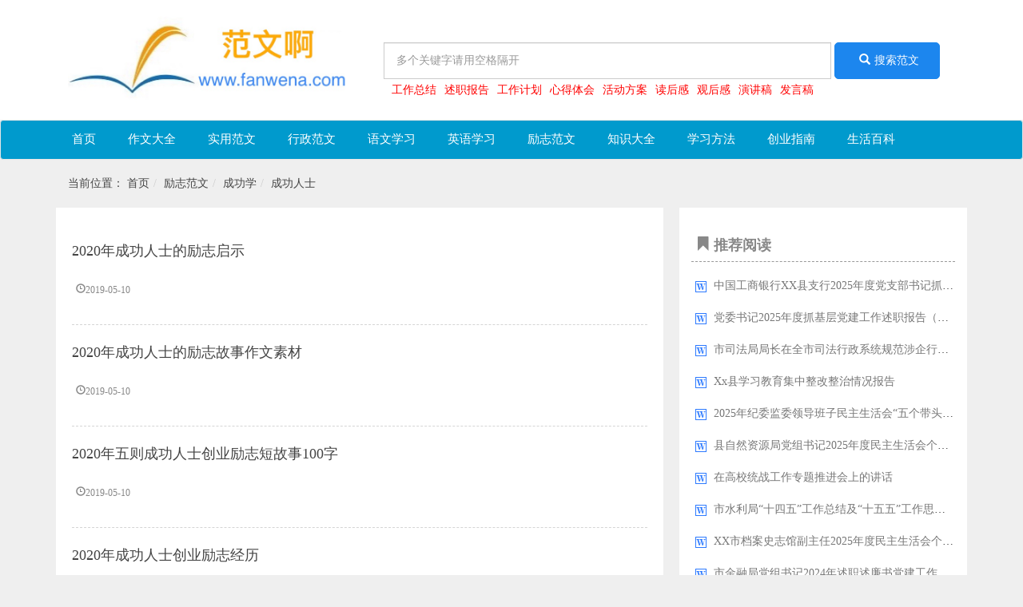

--- FILE ---
content_type: text/html; charset=UTF-8
request_url: https://www.fanwena.com/f/1312
body_size: 12360
content:
<html><head><meta http-equiv="Content-Type" content="text/html; charset=UTF-8">
<title>《范文啊》写作门户网站：作文大全 - 实用范文 - 行政范文 - 语文学习 - 英语学习 - 励志范文 - 知识大全 - 学习方法 - 创业指南 - 生活百科</title>

<meta http-equiv="X-UA-Compatible" content="IE=edge">
<meta content="width=device-width,initial-scale=1,maximum-scale=1,minimum-scale=1,user-scalable=no" name="viewport">
<meta name="apple-mobile-web-app-capable" content="yes">
<meta name="apple-mobile-web-app-status-bar-style" content="black">
<meta name="format-detection" content="telephone=no">
<meta name="format-detection" content="email=no">
<link rel="shortcut icon" href="https://www.fanwena.com/images/favicon.jpg">
<script src="https://www.fanwena.com/images/jquery191.js"></script>
<script type="text/javascript" src="https://www.fanwena.com/images/bootstrap.min.js"></script>
<link rel="stylesheet" href="https://www.fanwena.com/images/bootstrap.min.css">
<!--<link rel="stylesheet" href="https://www.fanwena.com/images/font-awesome.min.css">-->
<script type="text/javascript" src="https://www.fanwena.com/images/public.js"></script>
<link rel="stylesheet" href="https://www.fanwena.com/images/style.css?v=1.2">
<script type="text/javascript" src="https://www.fanwena.com/images/layer.js"></script>
<link rel="stylesheet" href="https://www.fanwena.com/images/layer.css">
<script src="https://www.fanwena.com/images/jquery.min.js"></script>
<script src="https://www.fanwena.com/images/yyui.js"></script>
<script type="text/javascript" src="https://www.fanwena.com/images/mobile_adv.js"></script>
<script type="text/javascript" src="https://www.fanwena.com/images/jquery.qrcode.min.js"></script>
<script src="https://hm.baidu.com/hm.js?7ac707246e7211a2985fe01390f1fe80"></script>

<style type="text/css">
.index .carousel-inner .item-img{width:560px;height:270px;background-size:cover}
.index .new1{background:#fff;overflow:auto;padding:10px 10px}
.index .new1 .media{max-height:100px;margin:5px 0;}
.index .new1 .new-title{height:20px;line-height:25px;padding-left:15px}
.index .new1 .new-title .left{font-size:20px;padding-right:15px;color:#444;font-weight:bold}
.index .new1 .new-title i{color:red;font-style:normal}
/*.index .new1 .media .media-img{height:50px;width:80px;background-size:cover;background-position:50%;background-size:cover}
.index .new1 .media h5{overflow:hidden;text-overflow:ellipsis;white-space:nowrap}
.index .new1 .media .media-body{line-height:30px}
.index .new1 .media .media-body .clearfix{font-size:12px;color:#888}*/
.index .new1 .list-group{padding-bottom:0}
.index .new1 .list-group .list-group-item{overflow:auto;height:40px;border:none}
.index .new1 .list-group .list-group-item i{color:red;font-weight:bold;padding-right:8px;font-style:normal}
.index .new1 .list-group .list-group-item .category{padding-right:5px}
.index .new1 .list-group .list-group-item .n-title{width:315px;overflow:hidden;text-overflow:ellipsis;white-space:nowrap}

.cate-list{background:#fff;overflow:hidden}
.cate-list .col-md-4{border-bottom:20px solid #efefef;min-height:432px;margin-top: 15px;}
.cate-list .list-group li{border:none;padding:5px 8px;overflow:auto}
.cate-list .list-group li i{padding:5px}
.cate-list .list-group li .left{width:75%;overflow:hidden;white-space:nowrap;text-overflow:ellipsis}
.cate-list .list-group li span{color:#888}
.cate-list .media h5{overflow:hidden;white-space:nowrap;text-overflow:ellipsis;width: 75%;}
.cate-list .media .media-img{height:50px;width:110px;background-size:cover;background-position:50%}

#newCarousel .carousel-caption{
  right: 0;
  left: 0;
  bottom: 0px;
  background: rgba(0,0,0,.5);
  height: 50px;
  line-height: 15px;
  overflow: hidden;
  white-space:nowrap;
  text-overflow:ellipsis;
  font-size: 16px;
}
.index .hot-article{background:#fff}
.index .hot-article  h4{margin-top: 10px;font-weight: bold;}
.index .hot-article .title{padding:10px 10px;font-size:24px;color:#168D67;overflow:auto}
.index .hot-article .title .desc{font-size:18px;color:#666;line-height:38px;padding-left:10px}
.index .hot-article .col-md-3{padding:0 10px;}
.index .hot-article .col-md-3 .thumbnail{height: 280px;}
.index .hot-article .col-md-3 .thumbnail p{height: 40px;overflow: hidden;}
</style>


</head>
<style type="text/css">
.logo{background: #fff;height: 150px;}
.logo .logo-img{max-width: 350px;}
.search-select{line-height:35px;border:1px solid #ccc;padding:0 15px;border-radius:0;border-top-left-radius:5px;border-bottom-left-radius:5px;border-right:none;margin-right:-1px;height:37px}
.search-input{border-radius:0;border-top-right-radius:5px;border-bottom-right-radius:5px;padding-top:10px;padding-bottom:10px;height:37px}
.hot-search{padding: 0 20px;}
.hot-search a{color: red;}
.nav>li>a{padding: 10px 20px;}
</style><body><div class="logo">
	<div class="container index">
	  <div class="row">
	    <div class="col-md-12 col-xs-12 pdtop5">
			<p></p>
	    </div>
	  </div>

	  <div class="row">
	  	 <div class="col-md-4 col-xs-4">
				<a href="/"><img src="https://www.fanwena.com/images/fanwena.jpg" class="img-responsive wp logo-img"></a>
	  	 </div>
		    <div class="col-md-8 col-xs-8 wp" style="padding-top:25px;">
				<div class="navbar-form search2" role="search" style="margin-bottom: 4px;">
					<div class="form-group" style="width: 80%;">
						<input type="text" class="form-control search-input" data-searchid="search2" placeholder="多个关键字请用空格隔开" name="keyword" style="width: 100%;border-radius:0;padding: 22px 15px;">
					</div>
					<button class="btn btn-success search" id="search2" url="/s/" data-from="search2" style="border-radius:0;background:#1C86EE;border-color:#1C86EE;padding:12px 25px;border-radius:5px;"><i class="pd5 glyphicon glyphicon-search"></i>搜索范文</button>
				</div>	
				<p class="hot-search"><a href="https://www.fanwena.com/s/工作总结" class="left pd5">工作总结</a><a href="https://www.fanwena.com/s/述职报告" class="left pd5">述职报告</a><a href="https://www.fanwena.com/s/工作计划" class="left pd5">工作计划</a><a href="https://www.fanwena.com/s/心得体会" class="left pd5">心得体会</a><a href="https://www.fanwena.com/s/活动方案" class="left pd5">活动方案</a><a href="https://www.fanwena.com/s/读后感" class="left pd5">读后感</a><a href="https://www.fanwena.com/s/观后感" class="left pd5">观后感</a><a href="https://www.fanwena.com/s/演讲稿" class="left pd5">演讲稿</a><a href="https://www.fanwena.com/s/发言稿" class="left pd5">发言稿</a></p>	    
		    </div>
 		 <!-- <div class="col-md-2 col-xs-2"></div> -->
	  </div>


	</div>  
</div><nav class="navbar navbar-default" role="navigation" style="height:35px;background-color:#009ACD;">
	<div class="container-fluid no_pd"> 
	<div class="collapse navbar-collapse no_pd" id="example-navbar-collapse" style="height:35px;background-color:#009ACD;">
	<script type="text/javascript">
yyui_menu('.yyui_menu1');
</script>

<style type="text/css">

/*  主要样式 */
/*  主要样式 */
.yyui_menu1 { height:35px; line-height:35px; font-size:15px; }
 
.yyui_menu1 li { float:left; position:relative;} /*这一级是导航*/
.yyui_menu1 li a { display:block; line-height:35px; text-decoration:none; padding:6px 20px; color:#FFFFFF;   }
.yyui_menu1 li a:hover {  background:#1C86EE; }
.yyui_menu1 li a.more:after{content:" »";}
 
.yyui_menu1 li ul { position:absolute; float:left; width:150px; border:1px solid #D2D2D2; display:none; background-color:#009ACD; z-index:9999;} /*这是第二级菜单*/
.yyui_menu1 li ul a { width:150px;text-decoration:none; color:#FFFFFF;}
.yyui_menu1 li ul a:hover { background:#1C86EE;}
 
.yyui_menu1 li ul ul{ top:0;left:150px;} /*从第三级菜单开始,所有的子级菜单都相对偏移*/
</style>

<ul class="yyui_menu1">
<li><a href="/" target="_self">首页</a>  </li><li><a href="/f/559" target="_self">作文大全</a> <ul class="one"><li><a class="more" href="/f/560" target="_self">高中作文</a><ul class="two"><li><a href="/f/561" target="_self">高考作文</a></li><li><a href="/f/887" target="_self">高一作文</a></li><li><a href="/f/888" target="_self">高二作文</a></li><li><a href="/f/889" target="_self">高三作文</a></li></ul></li><li><a href="/f/832" target="_self">作文选</a></li><li><a class="more" href="/f/833" target="_self">作文大全</a><ul class="two"><li><a href="/f/834" target="_self">日记大全</a></li><li><a href="/f/846" target="_self">写人的作文</a></li><li><a href="/f/847" target="_self">写景作文</a></li><li><a href="/f/848" target="_self">记叙文</a></li><li><a href="/f/849" target="_self">议论文</a></li><li><a href="/f/850" target="_self">说明文</a></li><li><a href="/f/851" target="_self">游记作文</a></li><li><a href="/f/852" target="_self">书信作文</a></li><li><a href="/f/2221" target="_self">书信作文</a></li><li><a href="/f/2248" target="_self">日记大全</a></li></ul></li><li><a href="/f/862" target="_self">话题作文</a></li><li><a class="more" href="/f/863" target="_self">小学作文</a><ul class="two"><li><a href="/f/864" target="_self">一年级作文</a></li><li><a href="/f/865" target="_self">二年级作文</a></li><li><a href="/f/866" target="_self">三年级作文</a></li><li><a href="/f/867" target="_self">四年级作文</a></li><li><a href="/f/868" target="_self">五年级作文</a></li><li><a href="/f/869" target="_self">六年级作文</a></li><li><a href="/f/870" target="_self">小考作文</a></li></ul></li><li><a class="more" href="/f/874" target="_self">初中作文</a><ul class="two"><li><a href="/f/875" target="_self">初一作文</a></li><li><a href="/f/876" target="_self">初二作文</a></li><li><a href="/f/877" target="_self">初三作文</a></li><li><a href="/f/878" target="_self">中考作文</a></li></ul></li><li><a class="more" href="/f/899" target="_self">英语作文</a><ul class="two"><li><a href="/f/900" target="_self">小学英语作文</a></li><li><a href="/f/901" target="_self">初中英语作文</a></li><li><a href="/f/902" target="_self">高中英语作文</a></li></ul></li><li><a class="more" href="/f/903" target="_self">作文素材</a><ul class="two"><li><a href="/f/904" target="_self">小学作文素材</a></li><li><a href="/f/905" target="_self">小学作文素材</a></li><li><a href="/f/906" target="_self">初中作文素材</a></li><li><a href="/f/907" target="_self">初中作文素材</a></li><li><a href="/f/908" target="_self">高中作文素材</a></li><li><a href="/f/909" target="_self">高中作文素材</a></li><li><a href="/f/910" target="_self">优美段落</a></li><li><a href="/f/911" target="_self">优美段落</a></li></ul></li><li><a href="/f/912" target="_self">作文指导</a></li><li><a href="/f/913" target="_self">作文评语</a></li><li><a class="more" href="/f/2251" target="_self">英语作文</a><ul class="two"><li><a href="/f/2252" target="_self">初中英语作文</a></li><li><a href="/f/2257" target="_self">小学英语作文</a></li><li><a href="/f/2268" target="_self">高中英语作文</a></li></ul></li></ul></li><li><a href="/f/564" target="_self">实用范文</a> <ul class="one"><li><a class="more" href="/f/565" target="_self">演讲稿大全</a><ul class="two"><li><a href="/f/566" target="_self">演讲稿</a></li><li><a href="/f/567" target="_self">学生演讲稿</a></li><li><a href="/f/568" target="_self">教师演讲稿</a></li><li><a href="/f/569" target="_self">竞聘演讲稿</a></li><li><a href="/f/570" target="_self">就职演讲稿</a></li><li><a href="/f/571" target="_self">安全演讲稿</a></li><li><a href="/f/572" target="_self">节日演讲稿</a></li><li><a href="/f/573" target="_self">英语演讲稿</a></li><li><a href="/f/574" target="_self">环保演讲稿</a></li><li><a href="/f/575" target="_self">青春演讲稿</a></li><li><a href="/f/576" target="_self">爱国演讲稿</a></li><li><a href="/f/577" target="_self">爱岗敬业</a></li><li><a href="/f/578" target="_self">文明礼仪</a></li><li><a href="/f/579" target="_self">开闭幕词</a></li><li><a href="/f/580" target="_self">答谢词致辞</a></li><li><a href="/f/581" target="_self">演讲稿写作</a></li></ul></li><li><a class="more" href="/f/582" target="_self">心得体会</a><ul class="two"><li><a href="/f/583" target="_self">心得体会</a></li><li><a href="/f/584" target="_self">读书心得</a></li><li><a href="/f/585" target="_self">读书心得</a></li><li><a href="/f/586" target="_self">工作心得</a></li><li><a href="/f/587" target="_self">工作心得</a></li><li><a href="/f/588" target="_self">培训心得</a></li><li><a href="/f/589" target="_self">培训心得</a></li><li><a href="/f/590" target="_self">党员心得体会</a></li><li><a href="/f/591" target="_self">党员心得体会</a></li><li><a href="/f/592" target="_self">军训心得体会</a></li><li><a href="/f/593" target="_self">军训心得体会</a></li><li><a href="/f/594" target="_self">教师心得体会</a></li><li><a href="/f/595" target="_self">教师心得体会</a></li><li><a href="/f/596" target="_self">实习心得体会</a></li><li><a href="/f/597" target="_self">实习心得体会</a></li><li><a href="/f/598" target="_self">党课心得体会</a></li><li><a href="/f/599" target="_self">心得体会范文</a></li><li><a href="/f/600" target="_self">心得体会范文</a></li><li><a href="/f/2165" target="_self">心得体会</a></li><li><a href="/f/2376" target="_self">党课心得体会</a></li></ul></li><li><a class="more" href="/f/601" target="_self">办公文秘</a><ul class="two"><li><a href="/f/602" target="_self">岗位职责</a></li><li><a href="/f/603" target="_self">入职离职</a></li><li><a href="/f/604" target="_self">文秘基础</a></li><li><a href="/f/605" target="_self">文秘基础</a></li><li><a href="/f/606" target="_self">文秘写作</a></li><li><a href="/f/607" target="_self">文秘写作</a></li><li><a href="/f/608" target="_self">方案大全</a></li><li><a href="/f/609" target="_self">办公表格</a></li><li><a href="/f/610" target="_self">办公表格</a></li><li><a href="/f/611" target="_self">策划方案</a></li><li><a href="/f/612" target="_self">策划方案</a></li><li><a href="/f/613" target="_self">员工手册</a></li><li><a href="/f/614" target="_self">员工手册</a></li><li><a href="/f/615" target="_self">规章制度</a></li><li><a href="/f/616" target="_self">规章制度</a></li></ul></li><li><a class="more" href="/f/617" target="_self">工作总结</a><ul class="two"><li><a href="/f/618" target="_self">年终工作总结</a></li><li><a href="/f/2103" target="_self">转正工作总结</a></li><li><a href="/f/2107" target="_self">各行业工作总结</a></li><li><a href="/f/2109" target="_self">活动总结</a></li><li><a href="/f/2479" target="_self">月工作总结</a></li><li><a href="/f/2480" target="_self">试用期工作总结</a></li><li><a href="/f/2481" target="_self">上半年工作总结</a></li><li><a href="/f/2483" target="_self">实习工作总结</a></li><li><a href="/f/2914" target="_self">个人工作总结</a></li></ul></li><li><a class="more" href="/f/619" target="_self">工作计划</a><ul class="two"><li><a href="/f/620" target="_self">教学工作计划</a></li><li><a href="/f/2104" target="_self">下半年工作计划</a></li><li><a href="/f/2105" target="_self">班主任工作计划</a></li><li><a href="/f/2138" target="_self">个人工作计划</a></li><li><a href="/f/2168" target="_self">其他计划</a></li><li><a href="/f/2171" target="_self">个人工作计划</a></li><li><a href="/f/2188" target="_self">班主任工作计划</a></li><li><a href="/f/2225" target="_self">销售工作计划</a></li><li><a href="/f/2356" target="_self">年度工作计划</a></li><li><a href="/f/2398" target="_self">教师工作计划</a></li><li><a href="/f/2467" target="_self">其他计划</a></li><li><a href="/f/2468" target="_self">学校工作计划</a></li><li><a href="/f/2469" target="_self">班务工作计划</a></li><li><a href="/f/2473" target="_self">销售工作计划</a></li><li><a href="/f/2474" target="_self">下半年工作计划</a></li><li><a href="/f/2475" target="_self">年度工作计划</a></li><li><a href="/f/2482" target="_self">学校工作计划</a></li></ul></li><li><a class="more" href="/f/621" target="_self">个人报告</a><ul class="two"><li><a href="/f/622" target="_self">辞职报告</a></li><li><a href="/f/623" target="_self">工作报告</a></li><li><a href="/f/624" target="_self">工作报告</a></li><li><a href="/f/625" target="_self">述职报告</a></li><li><a href="/f/626" target="_self">述职报告</a></li><li><a href="/f/627" target="_self">调研报告</a></li><li><a href="/f/628" target="_self">调研报告</a></li><li><a href="/f/629" target="_self">验收报告</a></li><li><a href="/f/630" target="_self">验收报告</a></li><li><a href="/f/631" target="_self">个人总结</a></li><li><a href="/f/632" target="_self">个人总结</a></li><li><a href="/f/633" target="_self">学习总结</a></li><li><a href="/f/634" target="_self">社会实践</a></li><li><a href="/f/2180" target="_self">工作总结</a></li><li><a href="/f/2452" target="_self">学习总结</a></li></ul></li><li><a class="more" href="/f/635" target="_self">致辞讲话</a><ul class="two"><li><a href="/f/636" target="_self">领导讲话稿</a></li><li><a href="/f/645" target="_self">开闭幕词</a></li><li><a href="/f/646" target="_self">主持词</a></li><li><a href="/f/647" target="_self">庆典致辞</a></li><li><a href="/f/648" target="_self">会议发言稿</a></li><li><a href="/f/649" target="_self">婚礼范文</a></li><li><a href="/f/650" target="_self">国旗下讲话</a></li><li><a href="/f/651" target="_self">家长会发言稿</a></li><li><a href="/f/2182" target="_self">会议发言稿</a></li><li><a href="/f/2184" target="_self">开闭幕词</a></li><li><a href="/f/2187" target="_self">庆典致辞</a></li><li><a href="/f/2336" target="_self">主持词</a></li><li><a href="/f/2439" target="_self">婚礼范文</a></li></ul></li><li><a class="more" href="/f/652" target="_self">条据书信</a><ul class="two"><li><a href="/f/653" target="_self">决心书</a></li><li><a href="/f/654" target="_self">建议书</a></li><li><a href="/f/655" target="_self">说明书</a></li><li><a href="/f/656" target="_self">通知书</a></li><li><a href="/f/657" target="_self">申请书</a></li><li><a href="/f/658" target="_self">协议书</a></li><li><a href="/f/659" target="_self">保证书</a></li><li><a href="/f/660" target="_self">委托书</a></li><li><a href="/f/661" target="_self">检讨书</a></li><li><a href="/f/662" target="_self">证明书</a></li><li><a href="/f/663" target="_self">倡议书</a></li><li><a href="/f/664" target="_self">承诺书</a></li><li><a href="/f/665" target="_self">责任书</a></li><li><a href="/f/666" target="_self">意向书</a></li><li><a href="/f/667" target="_self">担保书</a></li><li><a href="/f/668" target="_self">调档函</a></li><li><a href="/f/669" target="_self">邀请函</a></li><li><a href="/f/670" target="_self">接收函</a></li><li><a href="/f/671" target="_self">自荐信</a></li><li><a href="/f/672" target="_self">介绍信</a></li><li><a href="/f/2271" target="_self">感谢信</a></li><li><a href="/f/2375" target="_self">自荐信</a></li><li><a href="/f/2391" target="_self">慰问信</a></li><li><a href="/f/2433" target="_self">借条范本</a></li><li><a href="/f/2771" target="_self">请假条</a></li><li><a href="/f/3092" target="_self">表扬信</a></li></ul></li><li><a class="more" href="/f/673" target="_self">合同范本</a><ul class="two"><li><a href="/f/674" target="_self">租赁合同</a></li><li><a href="/f/680" target="_self">劳动合同</a></li><li><a href="/f/681" target="_self">借款合同</a></li><li><a href="/f/682" target="_self">承包合同</a></li><li><a href="/f/683" target="_self">委托合同</a></li><li><a href="/f/684" target="_self">买卖合同</a></li><li><a href="/f/685" target="_self">购房合同</a></li><li><a href="/f/686" target="_self">运输合同</a></li><li><a href="/f/687" target="_self">贸易合同</a></li><li><a href="/f/688" target="_self">金融合同</a></li><li><a href="/f/689" target="_self">代理合同</a></li><li><a href="/f/690" target="_self">转让合同</a></li><li><a href="/f/691" target="_self">服务合同</a></li><li><a href="/f/692" target="_self">经营合同</a></li><li><a href="/f/693" target="_self">房地产合同</a></li><li><a href="/f/694" target="_self">技术合同</a></li><li><a href="/f/695" target="_self">知识产权合同</a></li><li><a href="/f/2190" target="_self">租赁合同</a></li><li><a href="/f/2195" target="_self">承包合同</a></li><li><a href="/f/2196" target="_self">运输合同</a></li><li><a href="/f/2197" target="_self">服务合同</a></li><li><a href="/f/2198" target="_self">经营合同</a></li><li><a href="/f/2201" target="_self">金融合同</a></li><li><a href="/f/2206" target="_self">贸易合同</a></li><li><a href="/f/2209" target="_self">购房合同</a></li><li><a href="/f/2224" target="_self">买卖合同</a></li><li><a href="/f/2234" target="_self">委托合同</a></li><li><a href="/f/2237" target="_self">劳动合同</a></li><li><a href="/f/2238" target="_self">借款合同</a></li><li><a href="/f/2396" target="_self">代理合同</a></li><li><a href="/f/2404" target="_self">转让合同</a></li><li><a href="/f/2485" target="_self">房地产合同</a></li><li><a href="/f/2486" target="_self">技术合同</a></li><li><a href="/f/2487" target="_self">知识产权合同</a></li></ul></li><li><a class="more" href="/f/696" target="_self">导游词大全</a><ul class="two"><li><a href="/f/697" target="_self">导游词</a></li><li><a href="/f/698" target="_self">导游词</a></li><li><a href="/f/699" target="_self">北京导游词</a></li><li><a href="/f/700" target="_self">北京导游词</a></li><li><a href="/f/701" target="_self">安徽导游词</a></li><li><a href="/f/702" target="_self">安徽导游词</a></li><li><a href="/f/703" target="_self">浙江导游词</a></li><li><a href="/f/704" target="_self">浙江导游词</a></li><li><a href="/f/705" target="_self">江苏导游词</a></li><li><a href="/f/706" target="_self">江苏导游词</a></li><li><a href="/f/707" target="_self">上海导游词</a></li><li><a href="/f/708" target="_self">上海导游词</a></li><li><a href="/f/709" target="_self">山东导游词</a></li><li><a href="/f/710" target="_self">山东导游词</a></li><li><a href="/f/711" target="_self">湖南导游词</a></li><li><a href="/f/712" target="_self">湖南导游词</a></li><li><a href="/f/713" target="_self">湖北导游词</a></li><li><a href="/f/714" target="_self">湖北导游词</a></li><li><a href="/f/715" target="_self">天津导游词</a></li><li><a href="/f/716" target="_self">天津导游词</a></li><li><a href="/f/717" target="_self">河北导游词</a></li><li><a href="/f/718" target="_self">河北导游词</a></li><li><a href="/f/719" target="_self">山西导游词</a></li><li><a href="/f/720" target="_self">山西导游词</a></li><li><a href="/f/721" target="_self">内蒙古导游词</a></li><li><a href="/f/722" target="_self">内蒙古导游词</a></li><li><a href="/f/723" target="_self">重庆导游词</a></li><li><a href="/f/724" target="_self">重庆导游词</a></li><li><a href="/f/725" target="_self">四川导游词</a></li><li><a href="/f/726" target="_self">四川导游词</a></li><li><a href="/f/727" target="_self">贵州导游词</a></li><li><a href="/f/728" target="_self">贵州导游词</a></li><li><a href="/f/729" target="_self">云南导游词</a></li><li><a href="/f/730" target="_self">云南导游词</a></li><li><a href="/f/731" target="_self">西藏导游词</a></li><li><a href="/f/732" target="_self">西藏导游词</a></li><li><a href="/f/733" target="_self">陕西导游词</a></li><li><a href="/f/734" target="_self">陕西导游词</a></li><li><a href="/f/735" target="_self">甘肃导游词</a></li><li><a href="/f/736" target="_self">甘肃导游词</a></li><li><a href="/f/2199" target="_self">台湾导游词</a></li><li><a href="/f/2200" target="_self">新疆导游词</a></li><li><a href="/f/2202" target="_self">广东导游词</a></li><li><a href="/f/2501" target="_self">辽宁导游词</a></li><li><a href="/f/2758" target="_self">辽宁导游词</a></li></ul></li><li><a class="more" href="/f/737" target="_self">毕业大全</a><ul class="two"><li><a href="/f/738" target="_self">赠言大全</a></li></ul></li><li><a class="more" href="/f/740" target="_self">毕业大全</a><ul class="two"><li><a href="/f/741" target="_self">感言大全</a></li><li><a href="/f/742" target="_self">留言大全</a></li><li><a href="/f/2207" target="_self">赠言大全</a></li></ul></li><li><a class="more" href="/f/743" target="_self">个人写作</a><ul class="two"><li><a href="/f/744" target="_self">自我评价</a></li><li><a href="/f/751" target="_self">自我介绍</a></li><li><a href="/f/757" target="_self">自我鉴定</a></li><li><a href="/f/766" target="_self">反思</a></li><li><a href="/f/767" target="_self">辞职信</a></li><li><a href="/f/768" target="_self">情书</a></li><li><a href="/f/769" target="_self">分手信</a></li><li><a href="/f/770" target="_self">军训专题</a></li><li><a href="/f/771" target="_self">实习专题</a></li><li><a href="/f/2220" target="_self">情书</a></li></ul></li><li><a class="more" href="/f/772" target="_self">其他范文</a><ul class="two"><li><a href="/f/773" target="_self">评语大全</a></li><li><a href="/f/780" target="_self">经验</a></li><li><a href="/f/781" target="_self">事迹</a></li><li><a href="/f/782" target="_self">措施</a></li><li><a href="/f/783" target="_self">启事</a></li><li><a href="/f/784" target="_self">教育叙事</a></li><li><a href="/f/785" target="_self">实施方案</a></li><li><a href="/f/786" target="_self">范文大全</a></li><li><a href="/f/787" target="_self">广告语大全</a></li><li><a href="/f/797" target="_self">宣传用语</a></li></ul></li><li><a href="/f/2178" target="_self">其他范文</a></li></ul></li><li><a href="/f/803" target="_self">行政范文</a> <ul class="one"><li><a class="more" href="/f/804" target="_self">党团范文</a><ul class="two"><li><a href="/f/805" target="_self">入党专题</a></li><li><a href="/f/814" target="_self">入团专题</a></li><li><a href="/f/818" target="_self">党员思想汇报</a></li><li><a href="/f/2235" target="_self">党性分析材料</a></li><li><a href="/f/2774" target="_self">党员承诺书</a></li><li><a href="/f/2775" target="_self">民主生活会</a></li><li><a href="/f/2776" target="_self">党课</a></li></ul></li><li><a class="more" href="/f/2166" target="_self">心得体会</a><ul class="two"><li><a href="/f/2167" target="_self">心得体会范文</a></li></ul></li><li><a class="more" href="/f/2169" target="_self">其他范文</a><ul class="two"><li><a href="/f/2170" target="_self">范文大全</a></li></ul></li><li><a class="more" href="/f/2777" target="_self">行政公文</a><ul class="two"><li><a href="/f/2778" target="_self">通知</a></li><li><a href="/f/2779" target="_self">通告</a></li><li><a href="/f/2780" target="_self">通报</a></li><li><a href="/f/2781" target="_self">公告</a></li><li><a href="/f/2782" target="_self">公函</a></li><li><a href="/f/2783" target="_self">公报</a></li><li><a href="/f/2784" target="_self">议案</a></li><li><a href="/f/2785" target="_self">意见</a></li><li><a href="/f/2786" target="_self">决定</a></li><li><a href="/f/2787" target="_self">决议</a></li><li><a href="/f/2788" target="_self">办法</a></li><li><a href="/f/2789" target="_self">细则</a></li><li><a href="/f/2790" target="_self">条例</a></li><li><a href="/f/2791" target="_self">指示</a></li><li><a href="/f/2792" target="_self">命令</a></li><li><a href="/f/2793" target="_self">请示</a></li><li><a href="/f/2794" target="_self">批复</a></li><li><a href="/f/2795" target="_self">报告</a></li><li><a href="/f/2796" target="_self">会议纪要</a></li><li><a href="/f/2797" target="_self">其它公文</a></li></ul></li></ul></li><li><a href="/f/914" target="_self">语文学习</a> <ul class="one"><li><a href="/f/915" target="_self">语文知识大全</a></li><li><a class="more" href="/f/916" target="_self">词语大全</a><ul class="two"><li><a href="/f/917" target="_self">词语分类</a></li><li><a href="/f/921" target="_self">组词</a></li><li><a href="/f/922" target="_self">反义词</a></li><li><a href="/f/923" target="_self">近义词</a></li><li><a href="/f/924" target="_self">同义词</a></li><li><a href="/f/925" target="_self">好词好句</a></li><li><a href="/f/926" target="_self">好句好段</a></li><li><a href="/f/927" target="_self">造句</a></li><li><a href="/f/928" target="_self">短语</a></li><li><a href="/f/929" target="_self">成语接龙</a></li><li><a href="/f/930" target="_self">成语</a></li><li><a href="/f/931" target="_self">典故</a></li><li><a href="/f/932" target="_self">对子</a></li></ul></li><li><a class="more" href="/f/933" target="_self">民俗文化</a><ul class="two"><li><a href="/f/934" target="_self">谜语</a></li><li><a href="/f/935" target="_self">对联</a></li><li><a href="/f/936" target="_self">谚语</a></li><li><a href="/f/937" target="_self">歇后语</a></li><li><a href="/f/938" target="_self">绕口令</a></li><li><a href="/f/939" target="_self">顺口溜</a></li><li><a href="/f/940" target="_self">猜成语</a></li><li><a href="/f/941" target="_self">传说</a></li><li><a href="/f/2804" target="_self">童谣</a></li><li><a href="/f/2805" target="_self">俚语</a></li></ul></li><li><a class="more" href="/f/942" target="_self">国学知识</a><ul class="two"><li><a href="/f/943" target="_self">国学经典</a></li><li><a href="/f/2806" target="_self">国学入门</a></li><li><a href="/f/2807" target="_self">国学大师</a></li><li><a href="/f/2808" target="_self">国学书籍</a></li><li><a href="/f/2809" target="_self">传统文化</a></li><li><a href="/f/2810" target="_self">古代知识</a></li><li><a href="/f/2811" target="_self">哲学</a></li><li><a href="/f/2812" target="_self">史学</a></li></ul></li><li><a class="more" href="/f/944" target="_self">手抄报</a><ul class="two"><li><a href="/f/945" target="_self">数学手抄报</a></li><li><a href="/f/946" target="_self">英语手抄报</a></li><li><a href="/f/947" target="_self">小学生手抄报</a></li><li><a href="/f/948" target="_self">法制手抄报</a></li><li><a href="/f/949" target="_self">安全手抄报</a></li><li><a href="/f/950" target="_self">节日手抄报</a></li><li><a href="/f/951" target="_self">读书手抄报</a></li><li><a href="/f/952" target="_self">成长手抄报</a></li><li><a href="/f/953" target="_self">禁毒手抄报</a></li><li><a href="/f/954" target="_self">文化手抄报</a></li><li><a href="/f/955" target="_self">环保手抄报</a></li><li><a href="/f/956" target="_self">节约手抄报</a></li><li><a href="/f/957" target="_self">手抄报花边边框</a></li><li><a href="/f/958" target="_self">手抄报图片</a></li><li><a href="/f/959" target="_self">手抄报版面设计图</a></li><li><a href="/f/960" target="_self">其它手抄报</a></li></ul></li><li><a class="more" href="/f/961" target="_self">黑板报大全</a><ul class="two"><li><a href="/f/962" target="_self">小学生黑板报</a></li><li><a href="/f/963" target="_self">法制黑板报</a></li><li><a href="/f/964" target="_self">节日黑板报</a></li><li><a href="/f/965" target="_self">安全黑板报</a></li><li><a href="/f/966" target="_self">黑板报素材</a></li><li><a href="/f/967" target="_self">黑板报图片</a></li><li><a href="/f/968" target="_self">版面设计图</a></li><li><a href="/f/969" target="_self">花边边框</a></li><li><a href="/f/970" target="_self">黑板报</a></li></ul></li><li><a href="/f/2813" target="_self">语文教材</a></li><li><a href="/f/2814" target="_self">语文教案</a></li></ul></li><li><a href="/f/1024" target="_self">英语学习</a> <ul class="one"><li><a href="/f/1025" target="_self">英语单词</a></li><li><a href="/f/1026" target="_self">英语短语</a></li><li><a href="/f/1027" target="_self">英语口语</a></li><li><a href="/f/1028" target="_self">英语听力</a></li><li><a class="more" href="/f/1029" target="_self">英语写作</a><ul class="two"><li><a href="/f/1030" target="_self">英语写作方法</a></li><li><a href="/f/1031" target="_self">英语作文</a></li><li><a href="/f/1032" target="_self">英语应用写作</a></li><li><a href="/f/1033" target="_self">英语文化</a></li></ul></li><li><a class="more" href="/f/1034" target="_self">专业英语</a><ul class="two"><li><a href="/f/1035" target="_self">金融英语</a></li><li><a href="/f/1036" target="_self">银行英语</a></li><li><a href="/f/1037" target="_self">外贸英语</a></li><li><a href="/f/1038" target="_self">商务英语</a></li><li><a href="/f/1039" target="_self">医学英语</a></li><li><a href="/f/1040" target="_self">计算机英语</a></li><li><a href="/f/1041" target="_self">办公室英语</a></li></ul></li><li><a class="more" href="/f/1042" target="_self">生活英语</a><ul class="two"><li><a href="/f/1043" target="_self">电话英语</a></li><li><a href="/f/1044" target="_self">旅游英语</a></li><li><a href="/f/1045" target="_self">购物英语</a></li><li><a href="/f/1046" target="_self">求职英语</a></li><li><a href="/f/1047" target="_self">英语情景对话</a></li><li><a href="/f/1048" target="_self">实用英语</a></li></ul></li><li><a class="more" href="/f/1049" target="_self">英语阅读</a><ul class="two"><li><a href="/f/1050" target="_self">英语文摘</a></li><li><a href="/f/1051" target="_self">英语优美段落</a></li><li><a href="/f/1052" target="_self">英语故事</a></li><li><a href="/f/1053" target="_self">英语诗歌</a></li><li><a href="/f/1054" target="_self">英语散文</a></li><li><a href="/f/1055" target="_self">英语美文欣赏</a></li><li><a href="/f/1056" target="_self">英语笑话</a></li></ul></li><li><a href="/f/1057" target="_self">英语学习方法</a></li><li><a href="/f/1090" target="_self">英语其它</a></li><li><a href="/f/2924" target="_self">英语知识大全</a></li></ul></li><li><a href="/f/1274" target="_self">励志范文</a> <ul class="one"><li><a class="more" href="/f/1275" target="_self">励志大全</a><ul class="two"><li><a href="/f/1276" target="_self">励志格言</a></li><li><a href="/f/1277" target="_self">励志名句</a></li><li><a href="/f/1278" target="_self">励志诗句</a></li><li><a href="/f/1279" target="_self">励志图片</a></li><li><a href="/f/1280" target="_self">励志对联</a></li><li><a href="/f/1281" target="_self">励志短片</a></li><li><a href="/f/1282" target="_self">励志网名</a></li><li><a href="/f/1283" target="_self">励志书籍</a></li><li><a href="/f/1284" target="_self">励志个性签名</a></li><li><a href="/f/1285" target="_self">励志日志</a></li><li><a href="/f/1286" target="_self">励志壁纸</a></li><li><a href="/f/1287" target="_self">励志音乐</a></li><li><a href="/f/1288" target="_self">励志小说</a></li><li><a href="/f/1289" target="_self">励志演讲</a></li><li><a href="/f/1290" target="_self">励志电视剧</a></li></ul></li><li><a class="more" href="/f/1291" target="_self">名言大全</a><ul class="two"><li><a href="/f/1292" target="_self">名人名言</a></li><li><a href="/f/1293" target="_self">励志名言</a></li><li><a href="/f/1294" target="_self">读书名言</a></li><li><a href="/f/1295" target="_self">时间名言</a></li><li><a href="/f/1296" target="_self">爱情名言</a></li><li><a href="/f/1297" target="_self">成功名言</a></li><li><a href="/f/1298" target="_self">名言名句</a></li><li><a href="/f/1299" target="_self">名言警句</a></li><li><a href="/f/1300" target="_self">人生格言</a></li><li><a href="/f/1301" target="_self">座右铭大全</a></li><li><a href="/f/2835" target="_self">格言大全</a></li></ul></li><li><a class="more" href="/f/1307" target="_self">成功学</a><ul class="two"><li><a href="/f/1308" target="_self">成功的定义</a></li><li><a href="/f/1309" target="_self">成功的秘决</a></li><li><a href="/f/1310" target="_self">成功的作文</a></li><li><a href="/f/1311" target="_self">成功故事</a></li><li><a href="/f/1312" target="_self">成功人士</a></li><li><a href="/f/1313" target="_self">成功之道</a></li><li><a href="/f/1314" target="_self">成功学演讲</a></li><li><a href="/f/1315" target="_self">成功学书籍</a></li><li><a href="/f/1316" target="_self">成功语录</a></li><li><a href="/f/1317" target="_self">成功案例</a></li></ul></li><li><a href="/f/1318" target="_self">励志故事</a></li><li><a href="/f/1319" target="_self">职场励志</a></li><li><a href="/f/2260" target="_self">励志文章</a></li><li><a href="/f/2836" target="_self">励志名言</a></li><li><a href="/f/2837" target="_self">励志电影</a></li><li><a href="/f/2838" target="_self">励志歌曲</a></li><li><a href="/f/2839" target="_self">高考励志</a></li><li><a href="/f/2840" target="_self">大学生励志</a></li><li><a href="/f/2841" target="_self">青春励志</a></li><li><a href="/f/2842" target="_self">高三励志</a></li></ul></li><li><a href="/f/1516" target="_self">知识大全</a> <ul class="one"><li><a href="/f/1517" target="_self">十万个为什么</a></li><li><a class="more" href="/f/1518" target="_self">方法百科</a><ul class="two"><li><a href="/f/1519" target="_self">读书技巧</a></li><li><a href="/f/2203" target="_self">物品制作方法</a></li><li><a href="/f/2276" target="_self">技巧大全</a></li><li><a href="/f/2374" target="_self">方法大全</a></li><li><a href="/f/2392" target="_self">产品使用方法</a></li><li><a href="/f/2395" target="_self">保健治疗方法</a></li><li><a href="/f/2397" target="_self">盆栽养殖方法</a></li><li><a href="/f/2746" target="_self">美容健体方法</a></li></ul></li><li><a class="more" href="/f/1520" target="_self">知识百科</a><ul class="two"><li><a href="/f/1521" target="_self">百科知识</a></li><li><a href="/f/1522" target="_self">投资理财知识</a></li><li><a href="/f/1523" target="_self">风水知识</a></li><li><a href="/f/1524" target="_self">安全知识</a></li><li><a href="/f/1525" target="_self">管理知识</a></li><li><a href="/f/1526" target="_self">两性知识</a></li><li><a href="/f/1527" target="_self">自然科学知识</a></li><li><a href="/f/1528" target="_self">公共基础知识</a></li><li><a href="/f/1529" target="_self">健康养生知识</a></li><li><a href="/f/1530" target="_self">育儿知识</a></li><li><a href="/f/1531" target="_self">法律知识</a></li><li><a href="/f/1532" target="_self">植物知识</a></li><li><a href="/f/1533" target="_self">动物知识</a></li><li><a href="/f/2894" target="_self">医学知识</a></li></ul></li></ul></li><li><a href="/f/1534" target="_self">学习方法</a> <ul class="one"><li><a class="more" href="/f/1535" target="_self">小学学习方法</a><ul class="two"><li><a href="/f/1536" target="_self">小考辅导</a></li><li><a href="/f/1537" target="_self">一年级方法</a></li><li><a href="/f/1541" target="_self">二年级方法</a></li><li><a href="/f/1545" target="_self">三年级方法</a></li><li><a href="/f/1549" target="_self">四年级方法</a></li><li><a href="/f/1553" target="_self">五年级方法</a></li><li><a href="/f/1557" target="_self">六年级方法</a></li></ul></li><li><a class="more" href="/f/1561" target="_self">初中学习方法</a><ul class="two"><li><a href="/f/1562" target="_self">中考辅导</a></li><li><a href="/f/1563" target="_self">初中语文学习方法</a></li><li><a href="/f/1564" target="_self">初一学习方法</a></li><li><a href="/f/1572" target="_self">初二学习方法</a></li><li><a href="/f/1581" target="_self">初三学习方法</a></li></ul></li><li><a class="more" href="/f/1590" target="_self">高中学习方法</a><ul class="two"><li><a href="/f/1591" target="_self">高考辅导资料</a></li><li><a href="/f/1592" target="_self">高中励志</a></li><li><a href="/f/1593" target="_self">高一学习方法</a></li><li><a href="/f/1603" target="_self">高二学习方法</a></li><li><a href="/f/1613" target="_self">高三学习方法</a></li></ul></li><li><a class="more" href="/f/1623" target="_self">各科学习方法</a><ul class="two"><li><a href="/f/1624" target="_self">语文学习</a></li><li><a href="/f/1625" target="_self">数学学习方法</a></li><li><a href="/f/1626" target="_self">英语学习方法</a></li><li><a href="/f/1627" target="_self">政治学习方法</a></li><li><a href="/f/1628" target="_self">物理学习方法</a></li><li><a href="/f/1629" target="_self">化学学习方法</a></li><li><a href="/f/1630" target="_self">历史学习方法</a></li><li><a href="/f/1631" target="_self">地理学习方法</a></li><li><a href="/f/1632" target="_self">生物学习方法</a></li><li><a href="/f/1633" target="_self">阅读答案</a></li></ul></li><li><a class="more" href="/f/1634" target="_self">通用学习方法</a><ul class="two"><li><a href="/f/1635" target="_self">学习方法指导</a></li><li><a href="/f/1636" target="_self">学习态度</a></li><li><a href="/f/1637" target="_self">学习计划</a></li><li><a href="/f/1638" target="_self">时间管理</a></li><li><a href="/f/1639" target="_self">学习经验</a></li><li><a href="/f/1640" target="_self">课前预习</a></li><li><a href="/f/1641" target="_self">高效课堂</a></li><li><a href="/f/1642" target="_self">复习方法</a></li></ul></li><li><a href="/f/1643" target="_self">教学方法</a></li><li><a href="/f/1644" target="_self">家庭教育</a></li><li><a href="/f/1645" target="_self">分数线</a></li><li><a href="/f/1646" target="_self">其它排名</a></li><li><a href="/f/1647" target="_self">大学排名</a></li><li><a href="/f/1648" target="_self">备考资料</a></li></ul></li><li><a href="/f/1666" target="_self">创业指南</a> <ul class="one"><li><a class="more" href="/f/1667" target="_self">职场</a><ul class="two"><li><a href="/f/1668" target="_self">个人简历下载</a></li><li><a href="/f/1713" target="_self">求职攻略</a></li><li><a href="/f/1714" target="_self">求职面试技巧</a></li><li><a href="/f/1715" target="_self">面试题</a></li><li><a href="/f/1716" target="_self">职业规划</a></li><li><a href="/f/1717" target="_self">职场法则</a></li><li><a href="/f/1718" target="_self">职场培训</a></li><li><a href="/f/1719" target="_self">升迁之路</a></li><li><a href="/f/1720" target="_self">劳动法规</a></li><li><a href="/f/1721" target="_self">跳槽注意事项</a></li><li><a href="/f/2901" target="_self">职场资讯</a></li><li><a href="/f/2902" target="_self">笔试题</a></li></ul></li><li><a class="more" href="/f/1724" target="_self">创业起步</a><ul class="two"><li><a href="/f/1725" target="_self">创业准备</a></li><li><a href="/f/1726" target="_self">创业点子</a></li><li><a href="/f/1727" target="_self">创业计划</a></li><li><a href="/f/1728" target="_self">创业项目</a></li><li><a href="/f/1729" target="_self">公司法</a></li><li><a href="/f/1730" target="_self">创业政策</a></li><li><a href="/f/1731" target="_self">注册公司</a></li></ul></li><li><a class="more" href="/f/1740" target="_self">企业管理</a><ul class="two"><li><a href="/f/1741" target="_self">企业管理</a></li><li><a href="/f/1742" target="_self">企业战略</a></li><li><a href="/f/1743" target="_self">企业文化</a></li><li><a href="/f/1744" target="_self">企业运营</a></li><li><a href="/f/1745" target="_self">人力资源管理</a></li><li><a href="/f/1746" target="_self">领导力</a></li><li><a href="/f/1747" target="_self">商业模式</a></li></ul></li><li><a class="more" href="/f/1748" target="_self">市场营销</a><ul class="two"><li><a href="/f/1749" target="_self">市场营销</a></li><li><a href="/f/1750" target="_self">营销策划</a></li><li><a href="/f/1751" target="_self">市场调查</a></li><li><a href="/f/1752" target="_self">品牌大全</a></li><li><a href="/f/1753" target="_self">销售技巧</a></li><li><a href="/f/1754" target="_self">渠道</a></li><li><a href="/f/1755" target="_self">广告</a></li></ul></li><li><a class="more" href="/f/1756" target="_self">开店指南</a><ul class="two"><li><a href="/f/1757" target="_self">销售技巧</a></li><li><a href="/f/1758" target="_self">加盟</a></li><li><a href="/f/1759" target="_self">融资</a></li><li><a href="/f/1760" target="_self">选址</a></li><li><a href="/f/1761" target="_self">店铺装修</a></li><li><a href="/f/1762" target="_self">经营技巧</a></li></ul></li><li><a href="/f/1763" target="_self">创业故事</a></li><li><a href="/f/2544" target="_self">创业之路</a></li><li><a class="more" href="/f/2897" target="_self">办事指南</a><ul class="two"><li><a href="/f/2898" target="_self">政策法规</a></li><li><a href="/f/2899" target="_self">办事流程</a></li><li><a href="/f/2900" target="_self">查询窗口</a></li></ul></li><li><a href="/f/2903" target="_self">财务知识</a></li><li><a href="/f/2904" target="_self">互联网创业</a></li><li><a href="/f/2905" target="_self">工商知识</a></li><li><a href="/f/2906" target="_self">税务知识</a></li><li><a href="/f/2907" target="_self">会计知识</a></li><li><a href="/f/2908" target="_self">其它创业知识</a></li></ul></li><li><a href="/f/1764" target="_self">生活百科</a> <ul class="one"><li><a href="/f/1765" target="_self">生活小常识</a></li><li><a class="more" href="/f/1766" target="_self">生活技能学习</a><ul class="two"><li><a href="/f/1767" target="_self">家务活</a></li><li><a href="/f/1768" target="_self">收集清理</a></li><li><a href="/f/1769" target="_self">学洗衣</a></li><li><a href="/f/1770" target="_self">学做饭</a></li><li><a href="/f/1771" target="_self">菜谱</a></li><li><a href="/f/1772" target="_self">学烹饪</a></li><li><a href="/f/1773" target="_self">修理</a></li><li><a href="/f/1774" target="_self">炒菜</a></li><li><a href="/f/1775" target="_self">学开车</a></li><li><a href="/f/1776" target="_self">购物知识</a></li><li><a href="/f/1777" target="_self">装修知识</a></li></ul></li><li><a class="more" href="/f/1778" target="_self">安全知识</a><ul class="two"><li><a href="/f/1779" target="_self">居家安全知识</a></li><li><a href="/f/1780" target="_self">交通安全知识</a></li><li><a href="/f/1781" target="_self">逃生急救知识</a></li><li><a href="/f/1782" target="_self">灾害防范知识</a></li><li><a href="/f/1783" target="_self">消防安全知识</a></li></ul></li><li><a class="more" href="/f/1784" target="_self">礼仪知识</a><ul class="two"><li><a href="/f/1785" target="_self">个人礼仪</a></li><li><a href="/f/1790" target="_self">商务礼仪</a></li><li><a href="/f/1796" target="_self">职场礼仪</a></li><li><a href="/f/1797" target="_self">饮食礼仪</a></li><li><a href="/f/1800" target="_self">鲜花礼仪</a></li><li><a href="/f/1805" target="_self">送礼礼仪</a></li><li><a href="/f/1806" target="_self">婚宴婚庆礼仪</a></li></ul></li><li><a class="more" href="/f/1807" target="_self">节日知识</a><ul class="two"><li><a href="/f/1808" target="_self">其它节日</a></li><li><a href="/f/1809" target="_self">中国传统节日</a></li><li><a href="/f/1822" target="_self">西方节日</a></li><li><a href="/f/1832" target="_self">国际节日</a></li><li><a href="/f/1837" target="_self">24节气</a></li><li><a href="/f/1862" target="_self">重要纪念日</a></li></ul></li></ul></li></ul></div>
	</div>
</nav><script type="text/javascript">
window.onload = function (){
  var url = window.location.pathname + window.location.search;
  var v1 = "";
  $(".navbar-nav-ul li a").each(function () {
    v1 = $(this).attr("href");
    if (v1 == url) {
      var v2 = $(this).parent().addClass('active');
    }
  })
};
</script>
<script type="text/javascript">
       //搜索功能
        $(".search").click(function () {

            var url = $(this).attr('url');
            var search = $(this).data('from');
            var query = $('.'+search).find('input').serialize();
            
            //alert(query);
         
            
            query = query.replace("keyword=", "");
            if(query.length == 0){
                alert("关键字不能为空");
                //layer.msg("关键字不能为空");
                return false;
            }
                
            //query = query.replace(/(&|^)(\w*?\d*?\-*?_*?)*?=?((?=&)|(?=$))/g, '');
            //query = query.replace(/^&/g, '');
            
            url += query;

            //if (url.indexOf('?') > 0) {
              //  url += '&' + query ;
            //} else {
              //  url +='?'+ query ;
            //}
            window.location.href = url;
        });

        //回车搜索
        $(".search-input").keyup(function (e) {
            if (e.keyCode === 13) {
                var search = $(this).data('searchid');
                $("#"+search).click();
                return false;
            }
        });
</script><div class="container goods index">

            <ol class="breadcrumb">
            当前位置：
            <li><a href="" title="首页">首页</a></li><li><a href="/f/1274">励志范文</a></li><li><a href="/f/1307">成功学</a></li><li><a href="/f/1312">成功人士</a></li></ol>
            
            <div class="row top2">
            
                <div class="col-md-8 col-xs-8 lf pdtop20 pd20" style="padding-top:20px;">  <div class="media">
							 
							  <div class="media-body"><a href="/4346458.html"  target="_blank"><h4 class="" style="padding-bottom:10px;">2020年成功人士的励志启示</h4></a>
		  
								<p class="pdtop10">
								  <span><i class="glyphicon glyphicon-time pd5">2019-05-10</i></span>
							  
								</p>
							  </div>
							</div>  <div class="media">
							 
							  <div class="media-body"><a href="/4346459.html"  target="_blank"><h4 class="" style="padding-bottom:10px;">2020年成功人士的励志故事作文素材</h4></a>
		  
								<p class="pdtop10">
								  <span><i class="glyphicon glyphicon-time pd5">2019-05-10</i></span>
							  
								</p>
							  </div>
							</div>  <div class="media">
							 
							  <div class="media-body"><a href="/4346460.html"  target="_blank"><h4 class="" style="padding-bottom:10px;">2020年五则成功人士创业励志短故事100字</h4></a>
		  
								<p class="pdtop10">
								  <span><i class="glyphicon glyphicon-time pd5">2019-05-10</i></span>
							  
								</p>
							  </div>
							</div>  <div class="media">
							 
							  <div class="media-body"><a href="/4346461.html"  target="_blank"><h4 class="" style="padding-bottom:10px;">2020年成功人士创业励志经历</h4></a>
		  
								<p class="pdtop10">
								  <span><i class="glyphicon glyphicon-time pd5">2019-05-10</i></span>
							  
								</p>
							  </div>
							</div>  <div class="media">
							 
							  <div class="media-body"><a href="/4346462.html"  target="_blank"><h4 class="" style="padding-bottom:10px;">2020年成功人士创业励志故事电影</h4></a>
		  
								<p class="pdtop10">
								  <span><i class="glyphicon glyphicon-time pd5">2019-05-10</i></span>
							  
								</p>
							  </div>
							</div>  <div class="media">
							 
							  <div class="media-body"><a href="/4346463.html"  target="_blank"><h4 class="" style="padding-bottom:10px;">2020年成功人士创业励志电视剧</h4></a>
		  
								<p class="pdtop10">
								  <span><i class="glyphicon glyphicon-time pd5">2019-05-10</i></span>
							  
								</p>
							  </div>
							</div>  <div class="media">
							 
							  <div class="media-body"><a href="/4346464.html"  target="_blank"><h4 class="" style="padding-bottom:10px;">2020年成功人士创业经典语录励志</h4></a>
		  
								<p class="pdtop10">
								  <span><i class="glyphicon glyphicon-time pd5">2019-05-10</i></span>
							  
								</p>
							  </div>
							</div>  <div class="media">
							 
							  <div class="media-body"><a href="/4346465.html"  target="_blank"><h4 class="" style="padding-bottom:10px;">2020年爱迪生成功人士的励志故事</h4></a>
		  
								<p class="pdtop10">
								  <span><i class="glyphicon glyphicon-time pd5">2019-05-10</i></span>
							  
								</p>
							  </div>
							</div>  <div class="media">
							 
							  <div class="media-body"><a href="/4346466.html"  target="_blank"><h4 class="" style="padding-bottom:10px;">2020年90后成功人士的励志故事</h4></a>
		  
								<p class="pdtop10">
								  <span><i class="glyphicon glyphicon-time pd5">2019-05-10</i></span>
							  
								</p>
							  </div>
							</div>  <div class="media">
							 
							  <div class="media-body"><a href="/4346467.html"  target="_blank"><h4 class="" style="padding-bottom:10px;">2020年3个成功人士励志故事500字</h4></a>
		  
								<p class="pdtop10">
								  <span><i class="glyphicon glyphicon-time pd5">2019-05-10</i></span>
							  
								</p>
							  </div>
							</div>  <div class="media">
							 
							  <div class="media-body"><a href="/4346468.html"  target="_blank"><h4 class="" style="padding-bottom:10px;">2020年三则成功人士经典创业励志故事</h4></a>
		  
								<p class="pdtop10">
								  <span><i class="glyphicon glyphicon-time pd5">2019-05-10</i></span>
							  
								</p>
							  </div>
							</div>  <div class="media">
							 
							  <div class="media-body"><a href="/1108196.html"  target="_blank"><h4 class="" style="padding-bottom:10px;">2020年创业成功人士具备哪些气质</h4></a>
		  
								<p class="pdtop10">
								  <span><i class="glyphicon glyphicon-time pd5">2018-10-11</i></span>
							  
								</p>
							  </div>
							</div>  <div class="media">
							 
							  <div class="media-body"><a href="/1108195.html"  target="_blank"><h4 class="" style="padding-bottom:10px;">2020年成功人士早上有哪些良好的习惯</h4></a>
		  
								<p class="pdtop10">
								  <span><i class="glyphicon glyphicon-time pd5">2018-10-11</i></span>
							  
								</p>
							  </div>
							</div>  <div class="media">
							 
							  <div class="media-body"><a href="/1108194.html"  target="_blank"><h4 class="" style="padding-bottom:10px;">2020年成功人士谈如何避免潜在的恶</h4></a>
		  
								<p class="pdtop10">
								  <span><i class="glyphicon glyphicon-time pd5">2018-10-11</i></span>
							  
								</p>
							  </div>
							</div>  <div class="media">
							 
							  <div class="media-body"><a href="/1108193.html"  target="_blank"><h4 class="" style="padding-bottom:10px;">2020年关于创业投资有哪些原则</h4></a>
		  
								<p class="pdtop10">
								  <span><i class="glyphicon glyphicon-time pd5">2018-10-11</i></span>
							  
								</p>
							  </div>
							</div>  <div class="media">
							 
							  <div class="media-body"><a href="/1108192.html"  target="_blank"><h4 class="" style="padding-bottom:10px;">2020年成大事者的九大成功秘诀是什么</h4></a>
		  
								<p class="pdtop10">
								  <span><i class="glyphicon glyphicon-time pd5">2018-10-11</i></span>
							  
								</p>
							  </div>
							</div>  <div class="media">
							 
							  <div class="media-body"><a href="/1108191.html"  target="_blank"><h4 class="" style="padding-bottom:10px;">2020年成功人士的八个习惯和特点是哪些</h4></a>
		  
								<p class="pdtop10">
								  <span><i class="glyphicon glyphicon-time pd5">2018-10-11</i></span>
							  
								</p>
							  </div>
							</div>  <div class="media">
							 
							  <div class="media-body"><a href="/1108190.html"  target="_blank"><h4 class="" style="padding-bottom:10px;">2020年创业女强人有什么成功秘诀</h4></a>
		  
								<p class="pdtop10">
								  <span><i class="glyphicon glyphicon-time pd5">2018-10-11</i></span>
							  
								</p>
							  </div>
							</div>  <div class="media">
							 
							  <div class="media-body"><a href="/1108189.html"  target="_blank"><h4 class="" style="padding-bottom:10px;">2020年成功人士有哪些好的习惯</h4></a>
		  
								<p class="pdtop10">
								  <span><i class="glyphicon glyphicon-time pd5">2018-10-11</i></span>
							  
								</p>
							  </div>
							</div>  <div class="media">
							 
							  <div class="media-body"><a href="/1108188.html"  target="_blank"><h4 class="" style="padding-bottom:10px;">2020年成功人士的经历有哪些及其感想</h4></a>
		  
								<p class="pdtop10">
								  <span><i class="glyphicon glyphicon-time pd5">2018-10-11</i></span>
							  
								</p>
							  </div>
							</div>  <div class="media">
							 
							  <div class="media-body"><a href="/1108187.html"  target="_blank"><h4 class="" style="padding-bottom:10px;">2020年从IT创业成功人士身上我们学到什么样的创业能力</h4></a>
		  
								<p class="pdtop10">
								  <span><i class="glyphicon glyphicon-time pd5">2018-10-11</i></span>
							  
								</p>
							  </div>
							</div>  <div class="media">
							 
							  <div class="media-body"><a href="/1108186.html"  target="_blank"><h4 class="" style="padding-bottom:10px;">2020年如何改善思维习惯 打破思维定式</h4></a>
		  
								<p class="pdtop10">
								  <span><i class="glyphicon glyphicon-time pd5">2018-09-21</i></span>
							  
								</p>
							  </div>
							</div>  <div class="media">
							 
							  <div class="media-body"><a href="/1108185.html"  target="_blank"><h4 class="" style="padding-bottom:10px;">2020年成功人士的良好习惯有哪些</h4></a>
		  
								<p class="pdtop10">
								  <span><i class="glyphicon glyphicon-time pd5">2018-09-21</i></span>
							  
								</p>
							  </div>
							</div>  <div class="media">
							 
							  <div class="media-body"><a href="/1108184.html"  target="_blank"><h4 class="" style="padding-bottom:10px;">2020年做哪些小事才能成为成功人士</h4></a>
		  
								<p class="pdtop10">
								  <span><i class="glyphicon glyphicon-time pd5">2018-09-21</i></span>
							  
								</p>
							  </div>
							</div>  <div class="media">
							 
							  <div class="media-body"><a href="/1108183.html"  target="_blank"><h4 class="" style="padding-bottom:10px;">2020年全球九大顶尖成功人士的成功秘诀</h4></a>
		  
								<p class="pdtop10">
								  <span><i class="glyphicon glyphicon-time pd5">2018-09-21</i></span>
							  
								</p>
							  </div>
							</div>  <div class="media">
							 
							  <div class="media-body"><a href="/1108182.html"  target="_blank"><h4 class="" style="padding-bottom:10px;">2020年成功人士创业励志的口头禅</h4></a>
		  
								<p class="pdtop10">
								  <span><i class="glyphicon glyphicon-time pd5">2018-09-21</i></span>
							  
								</p>
							  </div>
							</div>  <div class="media">
							 
							  <div class="media-body"><a href="/1108181.html"  target="_blank"><h4 class="" style="padding-bottom:10px;">2020年塑造成功人士的品质有哪些</h4></a>
		  
								<p class="pdtop10">
								  <span><i class="glyphicon glyphicon-time pd5">2018-09-21</i></span>
							  
								</p>
							  </div>
							</div>  <div class="media">
							 
							  <div class="media-body"><a href="/1108180.html"  target="_blank"><h4 class="" style="padding-bottom:10px;">2020年成功人士俞敏洪：我们花费的任何精力和时间，都应是一种投资</h4></a>
		  
								<p class="pdtop10">
								  <span><i class="glyphicon glyphicon-time pd5">2018-09-21</i></span>
							  
								</p>
							  </div>
							</div>  <div class="media">
							 
							  <div class="media-body"><a href="/1108179.html"  target="_blank"><h4 class="" style="padding-bottom:10px;">2020年关于成功人士的特点有哪些</h4></a>
		  
								<p class="pdtop10">
								  <span><i class="glyphicon glyphicon-time pd5">2018-09-21</i></span>
							  
								</p>
							  </div>
							</div>  <div class="media">
							 
							  <div class="media-body"><a href="/1108178.html"  target="_blank"><h4 class="" style="padding-bottom:10px;">2020年因为努力而成功的小故事</h4></a>
		  
								<p class="pdtop10">
								  <span><i class="glyphicon glyphicon-time pd5">2018-09-21</i></span>
							  
								</p>
							  </div>
							</div>  <div class="media">
							 
							  <div class="media-body"><a href="/1108177.html"  target="_blank"><h4 class="" style="padding-bottom:10px;">2020年成功人士每天都说哪些话</h4></a>
		  
								<p class="pdtop10">
								  <span><i class="glyphicon glyphicon-time pd5">2018-09-21</i></span>
							  
								</p>
							  </div>
							</div>  <div class="media">
							 
							  <div class="media-body"><a href="/1108176.html"  target="_blank"><h4 class="" style="padding-bottom:10px;">2020年成功人士成长故事有哪些</h4></a>
		  
								<p class="pdtop10">
								  <span><i class="glyphicon glyphicon-time pd5">2018-09-06</i></span>
							  
								</p>
							  </div>
							</div>  <div class="media">
							 
							  <div class="media-body"><a href="/1108175.html"  target="_blank"><h4 class="" style="padding-bottom:10px;">2020年关于古代成功人士的故事</h4></a>
		  
								<p class="pdtop10">
								  <span><i class="glyphicon glyphicon-time pd5">2018-09-06</i></span>
							  
								</p>
							  </div>
							</div>  <div class="media">
							 
							  <div class="media-body"><a href="/1108174.html"  target="_blank"><h4 class="" style="padding-bottom:10px;">2020年成功人士必看的故事有哪些</h4></a>
		  
								<p class="pdtop10">
								  <span><i class="glyphicon glyphicon-time pd5">2018-09-06</i></span>
							  
								</p>
							  </div>
							</div>  <div class="media">
							 
							  <div class="media-body"><a href="/1108173.html"  target="_blank"><h4 class="" style="padding-bottom:10px;">2020年成功人士的经典故事介绍</h4></a>
		  
								<p class="pdtop10">
								  <span><i class="glyphicon glyphicon-time pd5">2018-09-06</i></span>
							  
								</p>
							  </div>
							</div>  <div class="media">
							 
							  <div class="media-body"><a href="/1108172.html"  target="_blank"><h4 class="" style="padding-bottom:10px;">2020年成功人士的故事经历</h4></a>
		  
								<p class="pdtop10">
								  <span><i class="glyphicon glyphicon-time pd5">2018-09-06</i></span>
							  
								</p>
							  </div>
							</div>  <div class="media">
							 
							  <div class="media-body"><a href="/1108171.html"  target="_blank"><h4 class="" style="padding-bottom:10px;">著名成功人士的故事</h4></a>
		  
								<p class="pdtop10">
								  <span><i class="glyphicon glyphicon-time pd5">2018-09-06</i></span>
							  
								</p>
							  </div>
							</div>  <div class="media">
							 
							  <div class="media-body"><a href="/1108170.html"  target="_blank"><h4 class="" style="padding-bottom:10px;">2020年成功人士的小故事集锦</h4></a>
		  
								<p class="pdtop10">
								  <span><i class="glyphicon glyphicon-time pd5">2018-09-06</i></span>
							  
								</p>
							  </div>
							</div>  <div class="media">
							 
							  <div class="media-body"><a href="/1108169.html"  target="_blank"><h4 class="" style="padding-bottom:10px;">2020年成功人士案例故事</h4></a>
		  
								<p class="pdtop10">
								  <span><i class="glyphicon glyphicon-time pd5">2018-09-06</i></span>
							  
								</p>
							  </div>
							</div>  <div class="media">
							 
							  <div class="media-body"><a href="/1108168.html"  target="_blank"><h4 class="" style="padding-bottom:10px;">2020年关于成功人士有哪些励志故事</h4></a>
		  
								<p class="pdtop10">
								  <span><i class="glyphicon glyphicon-time pd5">2018-09-06</i></span>
							  
								</p>
							  </div>
							</div><div class="page"><li><a class="first" href="/f/1312/p/1">1</a></li><li><a class="first" href="/f/1312/p/2">2</a></li><li><a class="first" href="/f/1312/p/3">3</a></li><li><a class="first" href="/f/1312/p/4">4</a></li><li><a class="first" href="/f/1312/p/5">5</a></li><li><a class="first" href="/f/1312/p/6">6</a></li><li><a class="first" href="/f/1312/p/7">7</a></li><li><a class="first" href="/f/1312/p/8">8</a></li><li><a class="first" href="/f/1312/p/9">9</a></li><li><a class="first" href="/f/1312/p/10">10</a></li><li><a class="first" href="/f/1312/p/11">11</a></li><li><a class="next" href="/f/1312/p/1">&gt;</a></li><li><a class="end" href="/f/1312/p/38">38</a></li></div></div><!-- 右边模块 -->
    <div class="col-md-4 col-xs-4 no_pd"><div class="lr pdtop15 pd15"><h4 class="title pdtop10"><i class="glyphicon glyphicon-bookmark pd5"></i>推荐阅读</h4>
    <ol id="right_detail1"> <li class="pdtop10">
    <span class="pd5"><img src="/images/doc.jpg"> </span>
    <a href="https://www.laobiganzi.top/364408.html" target="_blank" title="中国工商银行XX县支行2025年度党支部书记抓基层党建工作述职报告">中国工商银行XX县支行2025年度党支部书记抓基层党建工作述职报告</a>
    </li> <li class="pdtop10">
    <span class="pd5"><img src="/images/doc.jpg"> </span>
    <a href="https://www.laobiganzi.top/367275.html" target="_blank" title="党委书记2025年度抓基层党建工作述职报告（银行金融）2">党委书记2025年度抓基层党建工作述职报告（银行金融）2</a>
    </li> <li class="pdtop10">
    <span class="pd5"><img src="/images/doc.jpg"> </span>
    <a href="https://www.laobiganzi.top/346524.html" target="_blank" title="市司法局局长在全市司法行政系统规范涉企行政执法专项行动调度会议上的讲话">市司法局局长在全市司法行政系统规范涉企行政执法专项行动调度会议上的讲话</a>
    </li> <li class="pdtop10">
    <span class="pd5"><img src="/images/doc.jpg"> </span>
    <a href="https://www.laobiganzi.top/350141.html" target="_blank" title="Xx县学习教育集中整改整治情况报告">Xx县学习教育集中整改整治情况报告</a>
    </li> <li class="pdtop10">
    <span class="pd5"><img src="/images/doc.jpg"> </span>
    <a href="https://www.laobiganzi.top/365398.html" target="_blank" title="2025年纪委监委领导班子民主生活会“五个带头”对照检查发言材料">2025年纪委监委领导班子民主生活会“五个带头”对照检查发言材料</a>
    </li> <li class="pdtop10">
    <span class="pd5"><img src="/images/doc.jpg"> </span>
    <a href="https://www.laobiganzi.top/366720.html" target="_blank" title="县自然资源局党组书记2025年度民主生活会个人对照检查材料（五个带头）">县自然资源局党组书记2025年度民主生活会个人对照检查材料（五个带头）</a>
    </li> <li class="pdtop10">
    <span class="pd5"><img src="/images/doc.jpg"> </span>
    <a href="https://www.laobiganzi.top/306822.html" target="_blank" title="在高校统战工作专题推进会上的讲话">在高校统战工作专题推进会上的讲话</a>
    </li> <li class="pdtop10">
    <span class="pd5"><img src="/images/doc.jpg"> </span>
    <a href="https://www.laobiganzi.top/365034.html" target="_blank" title="市水利局“十四五”工作总结及“十五五”工作思路计划">市水利局“十四五”工作总结及“十五五”工作思路计划</a>
    </li> <li class="pdtop10">
    <span class="pd5"><img src="/images/doc.jpg"> </span>
    <a href="https://www.laobiganzi.top/366455.html" target="_blank" title="XX市档案史志馆副主任2025年度民主生活会个人发言提纲（五个带头）">XX市档案史志馆副主任2025年度民主生活会个人发言提纲（五个带头）</a>
    </li> <li class="pdtop10">
    <span class="pd5"><img src="/images/doc.jpg"> </span>
    <a href="https://www.laobiganzi.top/331545.html" target="_blank" title="市金融局党组书记2024年述职述廉书党建工作报告">市金融局党组书记2024年述职述廉书党建工作报告</a>
    </li> <li class="pdtop10">
    <span class="pd5"><img src="/images/doc.jpg"> </span>
    <a href="https://www.laobiganzi.top/237720.html" target="_blank" title="供销社党组书记在全面从严治党暨从严治社工作会议上的讲话">供销社党组书记在全面从严治党暨从严治社工作会议上的讲话</a>
    </li> <li class="pdtop10">
    <span class="pd5"><img src="/images/doc.jpg"> </span>
    <a href="https://www.laobiganzi.top/361560.html" target="_blank" title="统战工作责任清单">统战工作责任清单</a>
    </li> <li class="pdtop10">
    <span class="pd5"><img src="/images/doc.jpg"> </span>
    <a href="https://www.laobiganzi.top/365390.html" target="_blank" title="2025年县委办主任民主生活会“五个带头”对照检查发言材料">2025年县委办主任民主生活会“五个带头”对照检查发言材料</a>
    </li> <li class="pdtop10">
    <span class="pd5"><img src="/images/doc.jpg"> </span>
    <a href="https://www.laobiganzi.top/365388.html" target="_blank" title="2025年市委领导班子民主生活会“五个带头”对照检查发言材料">2025年市委领导班子民主生活会“五个带头”对照检查发言材料</a>
    </li> <li class="pdtop10">
    <span class="pd5"><img src="/images/doc.jpg"> </span>
    <a href="https://www.laobiganzi.top/362825.html" target="_blank" title="中共XX市委第X巡察组关于巡察市人民检察院的情况报告">中共XX市委第X巡察组关于巡察市人民检察院的情况报告</a>
    </li> <li class="pdtop10">
    <span class="pd5"><img src="/images/doc.jpg"> </span>
    <a href="https://www.laobiganzi.top/358118.html" target="_blank" title="2025年拟提拔人员近三年思想工作总结">2025年拟提拔人员近三年思想工作总结</a>
    </li> <li class="pdtop10">
    <span class="pd5"><img src="/images/ppt.jpg"> </span>
    <a href="https://www.laobiganzi.top/364671.html" target="_blank" title="党课PPT课件：做好新时代意识形态工作，为高质量发展提供坚强的思想政治保障">党课PPT课件：做好新时代意识形态工作，为高质量发展提供坚强的思想政治保障</a>
    </li> <li class="pdtop10">
    <span class="pd5"><img src="/images/doc.jpg"> </span>
    <a href="https://www.laobiganzi.top/361870.html" target="_blank" title="Xx市供销社党组关于巡察整改进展情况的通报">Xx市供销社党组关于巡察整改进展情况的通报</a>
    </li> <li class="pdtop10">
    <span class="pd5"><img src="/images/doc.jpg"> </span>
    <a href="https://www.laobiganzi.top/362587.html" target="_blank" title="2025年度党建工作总结报告汇编（7篇）">2025年度党建工作总结报告汇编（7篇）</a>
    </li> <li class="pdtop10">
    <span class="pd5"><img src="/images/doc.jpg"> </span>
    <a href="https://www.laobiganzi.top/364659.html" target="_blank" title="市国投集团公司党委2025年度落实全面从严治党主体责任情况报告">市国投集团公司党委2025年度落实全面从严治党主体责任情况报告</a>
    </li></ol>
    
    </div>
    
    </div>
    </div></div></div><footer class="text-center"><p>友情链接：<a href="https://www.laobiganzi.net" target="_blank">《老笔杆子》公文写作网站 每日更新大量精品时政范文</a></p> <p>
            Copyright  ©2015-2022 范文啊 all rights reserved 
        </p></footer>
</body></html>

--- FILE ---
content_type: application/javascript
request_url: https://www.fanwena.com/images/public.js
body_size: 2768
content:
var postStatus = true;




//右侧获取文章
function AjaxRightList(pos,id,category_id) {
  $.ajax({
    type: "GET",
    url: "/index.php/Home/Index/right_list/pos/"+pos+"/category_id/"+category_id+".html",
    success: function(data) {
      $("#"+id).append(data);
    }
  });
}        


/*文章页-点赞*/
function AjaxAddUp(id){
  $.ajax({
    type: "POST",
    url: "/index.php?s=/Home/Index/AjaxAddUp.html",
    data: {id: id},
    dataType: 'json',
    success: function(data) {
      if (data.status == 1) {
        var up = $("#detail_up").text()*1;
        $("#detail_up").text(up+1);
        $("#detail_up").parent().addClass('is_up');
      }
    }
  });  
}


/*文章页-收藏*/
function AjaxAddCollect(id){
  $.ajax({
    type: "POST",
    url: "/index.php?s=/Home/User/AjaxAddCollect.html",
    data: {id: id},
    dataType: 'json',
    success: function(data) {
      if (data.status == 1) {
        layer.msg(data.msg);
        $("#detail_collect").addClass('is_up');
      }
    }
  });  
}



/*文章页-新增评论*/
function DetailAddPl(id){
    var content = $("#input-content").val();
    if (content.length ==0) {
        layer.msg("评论内容不能为空！");
        return false;
    }
    if (content =="") {
        layer.msg("评论内容不能为空！");
        return false;
    }
    if (postStatus == false) {
      return false;
    }
      postStatus =  false;
      $.ajax({
        type: "POST",
        url: "/index.php?s=/Home/Index/AjaxPostPl.html",
        data: {id: id,content:content},
        dataType: 'json',
        success: function(data) {
           layer.msg(data.msg);
           postStatus =  true;
           if (data.status == 1) {
            setTimeout(function time(){ layer.closeAll();
              $("#input-content").val('');   
            },2000);
          }
        }
      }); 
}

/*文章页-评论列表*/
function AjaxCommentList(id){
if (getStatus == false) {
  return false;
}  
  if (page >pageTotal) {
      return false;
  }

var index = layer.load(1, {shade: [0.1,'#fff']});
$(".layui-layer-loading").css('top','20%').css('left','50%');
  if (pageAdd == false) {
    return false;
  }
  page += 1;
  pageAdd = false;
  getStatus = false;


  $.ajax({
    type: "GET",
    url: "/index.php?s=/Home/Index/AjaxCommentList/id/"+id+"/p/" + page + ".html",
    success: function(data) {
      if (data) {
        $(".media-list").append(data);
        pageAdd = true;
        setTimeout(function time(){ layer.closeAll('loading');},2000);
        getStatus =true;
      } else {
        layer.msg('后面没有评论内容了！');
        setTimeout(function time(){ layer.closeAll('loading');},2000);
        pageAdd = false;

      }
    }
  });  
}





/*新增订阅*/
function AjaxAddCart(id,type) {
  $.ajax({
    type: "POST",
    url: "/index.php?s=/Home/Index/AjaxAddCart.html",
    data: {id: id,type:type},
    dataType: 'json',
    success: function(data) {
      if (data.status == 1) {
        layer.msg(data.info);
        setTimeout(function time(){window.location.href="/index.php?s=/Home/WxPay/WxPay/id/"+data.id+".html";},1000);
      } else if (data.status == -1) {
            layer.msg(data.info);
            showWxLogin();
      }else {
          layer.msg(data.info);
      }
    }
  });
}





/*获取微信支付二维码
 */
function AjaxGetWxPayCode(id){
var index = layer.load(0, {shade: false});//加载层
$("#time").removeClass('hidden');
$("#time_out").addClass('hidden');
  $.ajax({
    type: "POST",
    url: "/index.php?s=/Home/WxPay/AjaxGetCode.html",//
    data: {id: id},
    dataType: 'json',
    success: function(data) {
      if (data.status == 1) { 
        setTimeout(function time(){$("#wxpay_code").attr('src',data.img); },1000);
        setTimeout(function time(){layer.closeAll('loading'); },1500);       
      }else {
          layer.msg(data.info);          
      }
    }
  });
}


//时间到
function PayTimeEnd(){
    $("#time_out").removeClass('hidden');
    $("#time").addClass('hidden');
    clearInterval(startTime);
}

/*微信支付获取结束时间*/
function GetEndTime(add){
    var mydate = new Date();
    var my=mydate.getFullYear(); //获取完整的年份(4位,1970-????)
    var mm=mydate.getMonth();
    var md=mydate.getDate(); 
    var mh=mydate.getHours(); 
    var emm=mydate.getMinutes()*1+(add*1); 
    var mi=mydate.getSeconds();
    end = my+"-"+mm+"-"+md+" "+mh+":"+emm+":"+mi;
    return end;
}

/*
扫码支付检查
 */
function AjaxPayStatus(id){
  $.ajax({
    type: "GET",
    url: "/index.php?s=/Home/WxPay/AjaxPayStatus/id/"+id+".html",
    dataType: 'json',
    success: function(data) {
      if (data.status == 1) { 
          layer.msg(data.info); 
          $("#time_out").addClass('hidden');
          $("#time").addClass('hidden');
          $("#pay_success").removeClass('hidden');          
          setTimeout(function time(){
          location.href="/index.php?s=/Home/WxPay/redirect_url/id/"+id+".html}";  
           },3000);  

      }else if (data.status == -1) {
          layer.msg(data.info); 
          $("#time_out").addClass('hidden');
          $("#time").addClass('hidden');
          $("#pay_success").addClass('hidden');          
          setTimeout(function time(){
          location.href="/index.php?s=/Home/WxPay/redirect_url/id/"+id+".html}";  
           },2000);
      }else{
          //layer.msg(data.info);          
      }
    }
  });
}

//刷新当前页面.
function refresh(){
    window.location.reload();
}    





//用户设置
function PostSet(){
if (postStatus == false) {
  return false;
}  
  $("#postButton").attr('disabled','disabled');
  $.ajax({
    type: "POST",
    url: "/index.php?s=/Home/User/set.html",
    data:$("#join-from").serialize(),
    dataType: 'json',
    success: function(data) {
      layer.msg(data.msg);
      if (data.status == 1) {
         setTimeout(function time(){refresh();},2000);
      }else{
          postStatus = true;
          $("#postButton").removeAttr('disabled');
      }
    }
  });   
}




function setMobile(){
  var mobile = $("input[name='mobile']").val();
  var code = $("input[name='code']").val();
   var myreg = /^(((13[0-9]{1})|(14[0-9]{1})|(17[0-9]{1})|(15[0-3]{1})|(15[5-9]{1})|(18[0-9]{1}))+\d{8})$/;
  if (mobile == '') {
    layer.msg("手机号码不能为空！");
    return false;
  } else if (mobile.length != 11) {
    layer.msg("请输入有效的手机号码！");
    return false;
  }
  //  else if (!myreg.test(mobile)) {
  //   layer.msg("请输入有效的手机号码！");
  //   return false;
  // }

  if (code == '') {
    layer.msg("验证码不能为空！");
    return false;
  } else if (code.length != 6) {
    layer.msg("请输入有效的验证码！");
    return false;
  }


$('#setMobile').attr('disabled','true');
  $.ajax({
    type: "POST",
    url: "/index.php?s=/Home/User/set_mobile.html",
    data: {mobile: mobile,code:code},
    dataType: 'json',
    success: function(data) {
      if (data.status == 1) {
        layer.msg(data.info);
         setTimeout(function time(){window.location.href="/index.php?s=/Mobile/User/set.html";},2000);
      }else {
          layer.msg(data.info);
          setTimeout(function time(){$("#setMobile").removeAttr('disabled');},2000);
      }
    }
  });
}



function showSetMobile() {
var content = '<div class="pdtop20 pd20">\
<p class="text-center">安全检测，获取验证码!</p>\
<p class="text-center pdtop15" onclick="reloadverify();"><img class="verifyimg wp reloadverify " alt="点击切换" src="/index.php?s=/Mobile/User/verify.html"></p>\
<p class="text-center">(点击图片刷新验证码)</p>\
<p class="text-center pdtop10"><input type="text" value="" name="verify" class="form-control " placeholder="请填写上面验证码，点击图片可切换"/></p>\
<p class="text-center pdtop15"><button class="btn btn-primary" onclick="checkVerify();">获取验证码</button></p>\
</div>';
layer.open({
  type: 1,
  skin: 'layui-layer-rim', //加上边框
  area: ['420px', '440px'], //宽高
  content: content,
});
  // body...
}


//校验验证码
function checkVerify(){
  var verify = $("input[name='verify']").val();
  $.ajax({
    type: "POST",
    url: "/index.php?s=/Home/Home/verify.html",
    data: {verify: verify},
    success: function(data) {
      if (data.status == 1) {
          layer.closeAll('page');
          GetCode();
      } else {
        layer.msg(data.msg);
      }

    }
  });  
}


//刷新图文验证码
function reloadverify() {
  var verifyimg = $(".verifyimg").attr("src");
  if (verifyimg.indexOf('?') > 0) {
    $(".verifyimg").attr("src", verifyimg + '&random=' + Math.random());
  } else {
    $(".verifyimg").attr("src", verifyimg.replace(/\?.*$/, '') + '?' + Math.random());
  }
};



/*
获取手机短信验证码
 */
function GetCode() {
  var mobile = $('input[name="mobile"]').val();
  var myreg = /^(((13[0-9]{1})|(14[0-9]{1})|(17[0-9]{1})|(15[0-3]{1})|(15[5-9]{1})|(18[0-9]{1}))+\d{8})$/;
  //var myreg = /^(((13[0-9]{1})|(14[0-9]{1})|(17[0]{1})|(15[0-3]{1})|(15[5-9]{1})|(18[0-9]{1}))+\d{8})$/;
  if (mobile == '') {
    layer.msg("手机号码不能为空！");
    return false;
  } else if (mobile.length != 11) {
    layer.msg("请输入有效的手机号码！");
    return false;
  }
  // else if (!myreg.test(mobile)) {
  //   layer.msg("请输入有效的手机号码！");
  //   return false;
  // }

  $('#getcode').attr('disabled','disabled');
  $("#miao").parent().css('display','block');
  timer =60;
  Countdown();
  $.ajax({
    type: "POST",
    url: "/index.php?s=/Home/User/getcode.html",
    data:{mobile:mobile,type:'set'},
    dataType: 'json',
    success: function(data) {
      layer.msg(data.msg);
      if (data.status == 1) {
      }else{
          timer =60; //时间
         Countdown();
      }
    }
  });  
}



function Countdown() {
    if (timer >= 1) {
        timer -= 1;
        $("#miao").text(timer);
        setTimeout(function() {
            Countdown();
        }, 1000);
    }
    if (timer == 0) {
      $("#miao").parent().css('display','none');
      $("#miao").text('60');
      $('#getcode').removeAttr('disabled');
      timer =60;
    }
}